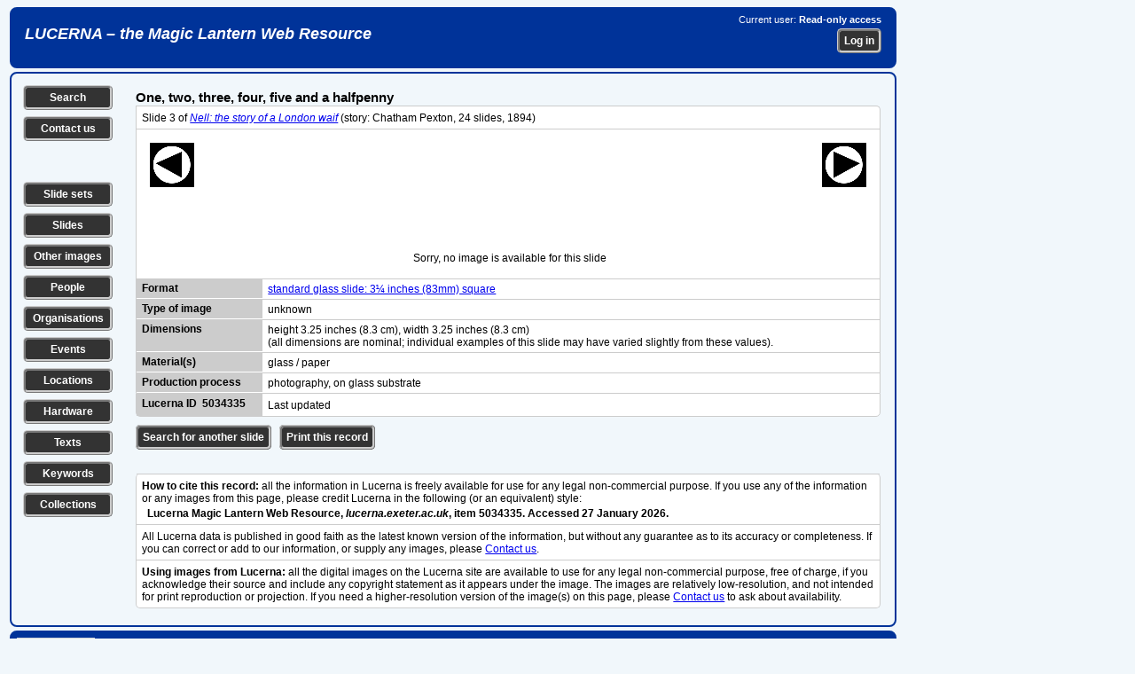

--- FILE ---
content_type: text/html; charset=UTF-8
request_url: https://lucerna.exeter.ac.uk/slide/index.php?language=EN&id=5034335
body_size: 21364
content:
<!DOCTYPE html><html xmlns="http://www.w3.org/1999/xhtml" lang="en" xml:lang="en"><head><link rel="stylesheet" href="../css/slides.css" type="text/css" media="screen" /><link rel="stylesheet" href="../css/slidesprint.css" type="text/css" media="print" /><meta http-equiv="Content-Type" content="text/html; charset=utf-8" /><script src="//ajax.googleapis.com/ajax/libs/jquery/3.1.1/jquery.min.js" type="text/javascript"></script>  <link rel="stylesheet" href="//code.jquery.com/ui/1.11.4/themes/smoothness/jquery-ui.css" />

  <script src="//code.jquery.com/jquery-1.10.2.js" type="text/javascript"></script>

  <script src="//code.jquery.com/ui/1.11.4/jquery-ui.js" type="text/javascript"></script>


<script type="text/javascript" src="..//tinymce_4.1.2/tinymce/js/tinymce/tinymce.min.js"></script><script type="text/javascript">
tinymce.init({
    selector: "textarea",
	plugins: "link",
	menubar : false,
	statusbar : false,
    toolbar: "undo redo | bold italic underline | bullist numlist",
	height: 80
});
</script>
<script type="text/javascript">
  (function(i,s,o,g,r,a,m){i['GoogleAnalyticsObject']=r;i[r]=i[r]||function(){
  (i[r].q=i[r].q||[]).push(arguments)},i[r].l=1*new Date();a=s.createElement(o),
  m=s.getElementsByTagName(o)[0];a.async=1;a.src=g;m.parentNode.insertBefore(a,m)
  })(window,document,'script','//www.google-analytics.com/analytics.js','ga');

  ga('create', 'UA-60915884-1', 'auto');
  ga('send', 'pageview');

</script><script type="text/javascript">

// ========================================================
// do the Ajax stuff for a location 
$(document).ready(function()
{    
    // location 1
    $(".chooselocationtag1").change(function()
    {
        var dataString = "locationid1="+ $(this).val();
        $.ajax
        ({
            type: "POST",
            url: "../layout/ajax-locationstreetlookup.php",
            data: dataString,
            contentType: "application/x-www-form-urlencoded;charset=ISO-8859-1",           
            cache: false,
            success: function(html)
            {
                $(".choosesublocationtag1").html(html);
            } 
        });
    });
    // location 2   
    $(".chooselocationtag2").change(function()
    {
        var dataString = "locationid2="+ $(this).val();
        $.ajax
        ({
            type: "POST",
            url: "../layout/ajax-locationstreetlookup.php",
            data: dataString,
            contentType: "application/x-www-form-urlencoded;charset=ISO-8859-1",
            cache: false,
            success: function(html)
            {
                $(".choosesublocationtag2").html(html);
            } 
        });
    });     
});    

// ========================================================
// do the Ajax stuff for an image tag 
$(document).ready(function()
{
    // tag 1
    $(".choosetag1").change(function()
    {
        var dataString = "tagid1="+ $(this).val();
        $.ajax
        ({
            type: "POST",
            url: "../layout/ajax-keywordtaglookup.php",
            data: dataString,
            contentType: "application/x-www-form-urlencoded;charset=ISO-8859-1",
            cache: false,
            success: function(html)
            {
                $(".choosesubtag1").html(html);
            } 
        });
    });
    // tag 2   
    $(".choosetag2").change(function()
    {
        var dataString = "tagid2="+ $(this).val();
        $.ajax
        ({
            type: "POST",
            url: "../layout/ajax-keywordtaglookup.php",
            data: dataString,
            contentType: "application/x-www-form-urlencoded;charset=ISO-8859-1",
            cache: false,
            success: function(html)
            {
                $(".choosesubtag2").html(html);
            } 
        });
    });
    // tag 3   
    $(".choosetag3").change(function()
    {
        var dataString = "tagid3="+ $(this).val();
        $.ajax
        ({
            type: "POST",
            url: "../layout/ajax-keywordtaglookup.php",
            data: dataString,
            contentType: "application/x-www-form-urlencoded;charset=ISO-8859-1",
            cache: false,
            success: function(html)
            {
                $(".choosesubtag3").html(html);
            } 
        });
    });
    // tag 4   
    $(".choosetag4").change(function()
    {
        var dataString = "tagid4="+ $(this).val();
        $.ajax
        ({
            type: "POST",
            url: "../layout/ajax-keywordtaglookup.php",
            data: dataString,
            contentType: "application/x-www-form-urlencoded;charset=ISO-8859-1",
            cache: false,
            success: function(html)
            {
                $(".choosesubtag4").html(html);
            } 
        });
    });
    // tag 5   
    $(".choosetag5").change(function()
    {
        var dataString = "tagid5="+ $(this).val();
        $.ajax
        ({
            type: "POST",
            url: "../layout/ajax-keywordtaglookup.php",
            data: dataString,
            contentType: "application/x-www-form-urlencoded;charset=ISO-8859-1",
            cache: false,
            success: function(html)
            {
                $(".choosesubtag5").html(html);
            } 
        });
    });                  
});
// ========================================================
// get /select/ of sublocations on choosing a location (town) from first /select/
 $(document).ready(function()
 {
 $(".choosetown").change(function()
 {
var townid=$(this).val();
var dataString = "locationid1="+ townid;

 $.ajax
 ({
 type: "POST",
 url: "../layout/ajax-locationstreetlookup-all.php",
 data: dataString,
 cache: false,
 success: function(html)
 {
 $(".choosestreet").html(html);
 }
 });

 });

 });
// ========================================================
// get /select/ of sublocations on entering part of location name
 $(document).ready(function()
 {
 $(".choosebuilding").keyup(function()
 {
var building=$(this).val();
var dataString2 = "buildingtext='"+ building+"'";

 $.ajax
 ({
 method: "POST",
 url: "../layout/ajax-locationbuildinglookup-all.php",
// data: dataString2,
 data: ({'buildingtext': building}),
 cache: false,
 success: function(html)
 {
 $(".buildinglist").html(html);
 }
 });

 });

 });
 // ========================================================
// get /select/ of sets on entering part of set title
 $(document).ready(function()
 {
 $(".chooseset").keyup(function()
 {
var set=$(this).val();
var dataString2 = "settext='"+ set+"'";

 $.ajax
 ({
 method: "POST",
 url: "../layout/ajax-settextlookup.php",
// data: dataString2,
 data: ({'settext': set}),
 cache: false,
 success: function(html)
 {
 $(".setlist").html(html);
 }
 });

 });

 });
  // ========================================================
// get /select/ of slides in a chosen slide set
 $(document).ready(function()
 {
 $(".setlist").change(function()
 {
var setid=$(this).val();
var dataString2 = "setid='"+ setid+"'";

 $.ajax
 ({
 method: "POST",
 url: "../layout/ajax-setslidelookup.php",
// data: dataString2,
 data: ({'setid': setid}),
 cache: false,
 success: function(html)
 {
 $(".slidelist").html(html);
 }
 });

 });

 });
// ========================================================
// get /select/ of events on choosing a type of event from first /select/ 
// xxx can't get this to work...
 $(document).ready(function()
 {
 $(".eventgroupid").change(function()
 {
var groupid=$(this).val();
var dataString = "groupid="+ groupid;

 $.ajax
 ({
 type: "POST",
 url: "../layout/ajax-eventlookup.php",
 data: dataString,
 cache: false,
 success: function(html)
 {
 $(".chooseevent").html(html);
 }
 });
 });
 });
// ========================================================
// get /select/ of events on choosing a location (town) from first /select/
 $(document).ready(function()
 {
 $(".eventtown").change(function()
 {
var townid=$(this).val();
var dataString = "townid="+ townid;

 $.ajax
 ({
 type: "POST",
 url: "../layout/ajax-eventlookup.php",
 data: dataString,
 cache: false,
 success: function(html)
 {
 $(".chooseevent").html(html);
 }
 });
 });
 }); 
// ========================================================
// get /select/ of events from part of event title 
  $(document).ready(function()
 {
 $(".eventwords").keyup(function() 
 {
var eventwords=$(this).val();
var dataString = "eventwords="+ eventwords;

 $.ajax
 ({
 method: "POST",
 url: "../layout/ajax-eventlookup.php",
 data: ({'eventwords': eventwords}),
 cache: false,
 success: function(html)
 {
 $(".chooseevent").html(html);
 }
 });
 });
 }); 
// ========================================================
// get /select/ of people from part of person names 
  $(document).ready(function()
 {
 $(".personwords").keyup(function() 
 {
var personwords=$(this).val();
var dataString = "personwords="+ personwords;

 $.ajax
 ({
 method: "POST",
 url: "../layout/ajax-personlookup.php",
 data: ({'personwords': personwords}),
 cache: false,
 success: function(html)
 {
 $(".chooseperson").html(html);
 }
 });
 });
 }); 
// ========================================================
// get /select/ of organisations from part of organisation names 
  $(document).ready(function()
 {
 $(".organisationwords").keyup(function() 
 {
var organisationwords=$(this).val();
var dataString = "organisationwords="+ organisationwords;

 $.ajax
 ({
 method: "POST",
 url: "../layout/ajax-organisationlookup.php",
 data: ({'organisationwords': organisationwords}),
 cache: false,
 success: function(html)
 {
 $(".chooseorganisation").html(html);
 }
 });
 });
 });  
// ========================================================
// get /select/ of texts from part of text title 
  $(document).ready(function()
 {
 $(".textwords").change(function() 
 {
var textwords=$(this).val();
var dataString = "textwords="+ textwords;

 $.ajax
 ({
 method: "POST",
 url: "../layout/ajax-textlookup.php",
 data: ({'textwords': textwords}),
 cache: false,
 success: function(html)
 {
 $(".choosetext").html(html);
 }
 });
 });
 });
 // ========================================================
// get /select/ of series from part of series title 
  $(document).ready(function()
 {
 $(".serieswords").change(function() 
 {
var serieswords=$(this).val();
var dataString = "serieswords="+ serieswords;

 $.ajax
 ({
 method: "POST",
 url: "../layout/ajax-serieslookup.php",
 data: ({'serieswords': serieswords}),
 cache: false,
 success: function(html)
 {
 $(".chooseseries").html(html);
 }
 });
 });
 });
// ========================================================
// get /select/ of hardware from part of hardware title 
  $(document).ready(function()
 {
 $(".hardwarewords").change(function() 
 {
var hardwarewords=$(this).val();
var dataString = "hardwarewords="+ hardwarewords;

 $.ajax
 ({
 method: "POST",
 url: "../layout/ajax-hardwarelookup.php",
 data: ({'hardwarewords': hardwarewords}),
 cache: false,
 success: function(html)
 {
 $(".choosehardware").html(html);
 }
 });
 });
 });  
// ========================================================
// select or deselect all checkboxes together
function checkAll(ele)
{      
     if (ele.checked) {
         $('.makelist:input:checkbox').each(function() { this.checked = true; });         
     } else {
         $('.makelist:input:checkbox').each(function() { this.checked = false; });
     }
}

// ========================================================
// make a list of items by ticking checkboxes
$(document).ready(function () {
	/* Get the checkboxes values based on the class attached to each check box */
	$(".makelist").change(function() {
	    makeIDList();

    function makeIDList(){
	/* declare a checkbox array */
	var makelistArray = [];
	
	/* look for all checkboxes that have a class 'makelist' attached to it and check if it was checked */
	$(".makelist:checked").each(function() {
		makelistArray.push($(this).val());
	});
	
	/* join the array separated by the comma */
	var listmade = makelistArray.join(',');    
    var dataString = "listmade="+ listmade;

	/* check if there are selected checkboxes, by default the length is 0 */
	if(listmade.length > 0){
        $.ajax
        ({
        type: "POST",
        url: "../layout/ajax-makeidlist.php",     
        data: dataString,
        cache: false,
        success: function(data)
        {
        $(".itemlistsel").html(data);
        }
        });
	}
}
});
});

// ========================================================    
// clear all the content of a form on loading the page
function ClearForm(){
    document.getElementById("searchform").reset();  
}

// ========================================================    
// show or hide the helptip box(es) for editing pages 
function edithelp(thisidname)
{
    var helpboxes = document.getElementsByClassName('helpbox'), i = 0, len = helpboxes.length;
    for (i; len > i; i++)
    {
        helpboxes[i].style.display = 'none';        
    }
    document.getElementById(thisidname).style.display = 'block'; 
};

// ========================================================    
// show or hide the helptip box(es) for public pages 
function publichelp(thisidname)
{
    var helpboxes = document.getElementsByClassName('helpbox'), i = 0, len = helpboxes.length;
    for (i; len > i; i++)
    {
        helpboxes[i].style.display = 'none';        
    }
    document.getElementById(thisidname).style.display = 'block'; 
};

// ========================================================    
// show a div by checking a checkbox or clicking an image
function showdiv(thisidname)
{
    var showhides = document.getElementsByClassName('showhide'), i = 0, len = showhides.length;
    for (i; len > i; i++)
    {
        showhides[i].style.display = 'none';        
    }    
  if (document.getElementById(thisidname).style.display === "none") {
    document.getElementById(thisidname).style.display = "block";
  } else {
    document.getElementById(thisidname).style.display = "none";
  }    
};

// ========================================================    
// show the next main item /select/ box when a first one is changed
function shownextselect(select){
    document.getElementById(select).style.display = "block";
};

</script><title>Individual slide record</title></head><body><div class="banner"><div class="bannerleft"><h1><a href="/index.php">LUCERNA &ndash; the Magic Lantern Web Resource</a></h1></div><div class="bannerright"><p>Current user: <strong>Read-only access</strong></p><form method="post" action="../login.php"><p><input name="referer" type="hidden" value="/slide/index.php?language=EN&amp;id=5034335" /><input class="button" name="login" type="submit" value="Log in" /></p></form></div></div><div class="data-show">
<div class="leftcolumn"><p class="leftbutton"><a href="../options.php?language=EN" title="Search the Lucerna database" class="leftbutton">Search</a></p><p class="leftbutton"><a href="../contact.php?language=EN" title="Contact us with a question or comment" class="leftbutton">Contact us</a></p><p>&nbsp;</p><p class="leftbutton"><a href="../set/set-search.php?language=EN" title="Search for slide sets" class="leftbutton">Slide sets</a></p><p class="leftbutton"><a href="../slide/slide-search.php?language=EN" title="Search for individual slides" class="leftbutton">Slides</a></p><p class="leftbutton"><a href="../image/image-search.php?language=EN" title="Search for other types of image" class="leftbutton">Other images</a></p><p class="leftbutton"><a href="../person/person-search.php?language=EN" title="Search for individual people" class="leftbutton">People</a></p><p class="leftbutton"><a href="../organisation/organisation-search.php?language=EN" title="Search for organisations, companies etc." class="leftbutton">Organisations</a></p><p class="leftbutton"><a href="../event/event-search.php?language=EN" title="Search for events, shows, exhibitions etc." class="leftbutton">Events</a></p><p class="leftbutton"><a href="../location/location-search.php?language=EN" title="Search for locations, addresses of premises etc." class="leftbutton">Locations</a></p><p class="leftbutton"><a href="../hardware/hardware-search.php?language=EN" title="Search for equipment, hardware, accessories etc." class="leftbutton">Hardware</a></p><p class="leftbutton"><a href="../text/text-search.php?language=EN" title="Search for texts, readings, reference sources etc." class="leftbutton">Texts</a></p><p class="leftbutton"><a href="../keyword/keyword-search.php?language=EN" title="Search for subjects and keywords" class="leftbutton">Keywords</a></p><p class="leftbutton"><a href="../collection/collection-search.php?language=EN" title="Search for collections of lantern-related materials" class="leftbutton">Collections</a></p></div><div class="midcolumn"><h1>One, two, three, four, five and a halfpenny</h1><div class="datatabletabbed"><div class="datatablerowodd"><div class="datatablefullnotop"><p>Slide 3 of <a href="../set/index.php?language=EN&amp;id=3001050"><em>Nell: the story of a London waif</em></a> (story: Chatham Pexton, 24 slides, 1894)</p></div></div></div><div class="datatablesquare"><div class="datatablerowodd"><div class="datatableslidesleftbar"><a href="index.php?language=EN&amp;id=5034334"><img src="../layout/previous.gif" alt="Previous slide in this set" title="Previous slide in this set"/></a></div><div class="datatableslidesnotop"><p>Sorry, no image is available for this slide</p></div><div class="datatableslidesrightbar"> <a href="index.php?language=EN&amp;id=5034336"><img src="../layout/next.gif" alt="Next slide in this set" title="Next slide in this set" /></a><br /><br /><br /><br /></div></div></div><div class="datatablesquarenotop"><div class="datatablerowodd"><div class="datatableleft">Format</div><div class="datatablefull"><a href="../slidetype/index.php?language=EN&amp;id=5000286">standard glass slide: 3¼ inches (83mm) square</a></div></div><div class="datatablerowodd"><div class="datatableleft">Type of image</div><div class="datatablefull">unknown</div></div><div class="datatablerowodd"><div class="datatableleft">Dimensions</div><div class="datatablefull">height 3.25 inches (8.3 cm), width 3.25 inches (8.3 cm)<br />(all dimensions are nominal; individual examples of this slide may have varied slightly from these values).</div></div><div class="datatablerowodd"><div class="datatableleft">Material(s)</div><div class="datatablefull">glass / paper</div></div><div class="datatablerowodd"><div class="datatableleft">Production process</div><div class="datatablefull">photography, on glass substrate</div></div></div><div class="datatablebottom"><div class="datatablerowodd"><div class="datatableleftnobottom">Lucerna ID &nbsp;5034335</div><div class="datatablefullnotop"><p>Last updated </p></div></div></div><div class="bottomlinks"><p class="bottombutton"><a href="slide-search.php" class="bottombutton">Search for another slide</a>
<a href="javascript:self.print();" class="bottombutton">Print this record</a>
</p></div><div class="datatablebottomblurbs">
<div class="datatablerownotop"><div class="datatablefull"><p><strong>How to cite this record:</strong> all the information in Lucerna is freely available for use for any legal non-commercial purpose. 
    If you use any of the information or any images from this page, please credit Lucerna in the following (or an equivalent) style:</p><p>&nbsp;&nbsp;<strong>Lucerna Magic Lantern Web Resource, <em>lucerna.exeter.ac.uk</em>, item 5034335. Accessed 27 January 2026.</strong></p></div></div><div class="datatablerow"><div class="datatablefull"><p>All Lucerna data is published in good faith as the latest known version of the information, but without any guarantee as to its accuracy or completeness. If you can correct or add to our information, or supply any images, please <a href="../contact.php">Contact us</a>.</p></div></div><div class="datatablerow"><div class="datatablefull"><p><strong>Using images from Lucerna:</strong> all the digital images on the Lucerna site are available to use for any legal non-commercial 
    purpose, free of charge, if you acknowledge their source and include any copyright statement as it appears under the image. 
    The images are relatively low-resolution, and not intended for print reproduction or projection. 
    If you need a higher-resolution version of the image(s) on this page, please <a href="../contact.php">Contact us</a> to ask about availability.
</p></div></div></div></div><div class="rightcolumn"></div></div><div class="footer"><div class="footerleft"><img height="32" width="88" src="../images/wcag2AAA-blue.png" title="Level Triple-A conformance, W3C WAI Web Content Accessibility Guidelines 2.0" alt="Level Triple-A conformance, W3C WAI Web Content Accessibility Guidelines 2.0" />&nbsp;&nbsp;<img style="border:0;width:88px;height:31px" src="../images/vcss-blue.gif" title="Valid CSS Level 3" alt="Valid CSS Level 3" /></div><div class="footerright"><form class="footerform" method="post" action="../privacy.php"><input class="button" name="button" type="submit" title="Lucerna Privacy Policy" value="Privacy Policy" />
</form><form class="footerform" method="post" action="../statement.php"><input class="button" name="button" type="submit" title="Formal statement about Lucerna" value="About us" />
</form></div></div></body></html>